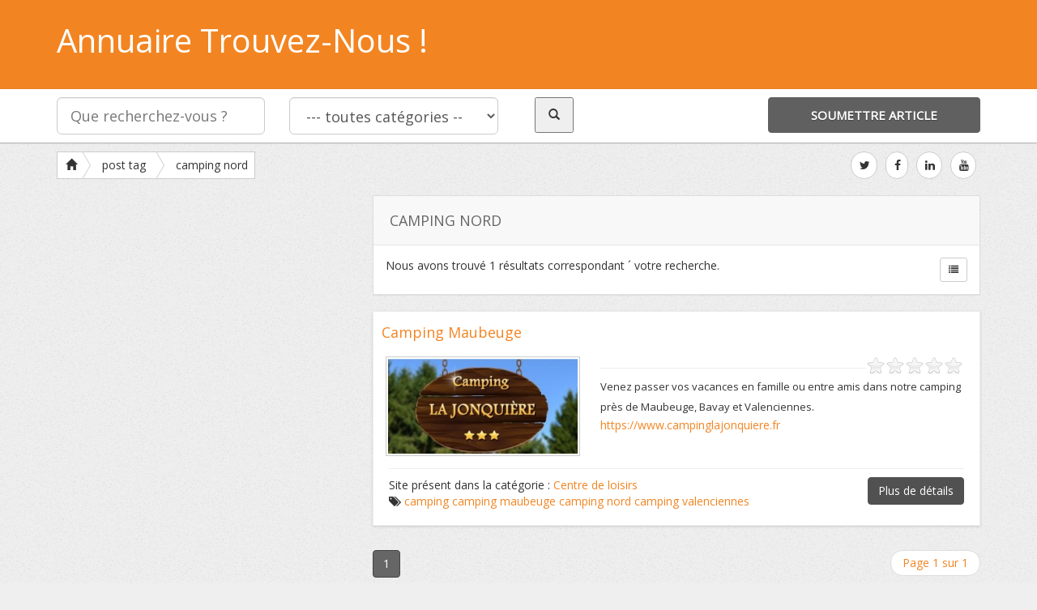

--- FILE ---
content_type: text/html; charset=UTF-8
request_url: https://www.trouvez-nous.com/tag/camping-nord/
body_size: 8611
content:





<!DOCTYPE html>

<html xmlns="http://www.w3.org/1999/xhtml" xml:lang="fr" lang="fr">



<!--[if lte IE 8 ]><html lang="fr" class="ie ie8"><![endif]-->

<!--[if IE 9 ]><html lang="fr" class="ie"><![endif]-->

<head>

<meta http-equiv="Content-Type" content="text/html; charset=UTF-8" />

<!--[if IE]><meta http-equiv="X-UA-Compatible" content="IE=edge" /><![endif]-->



<title>camping nord &laquo;  Annuaire Trouvez-Nous !</title> 

<meta name='robots' content='max-image-preview:large' />
<meta name="viewport" content="width=device-width, initial-scale=1" /><link rel='dns-prefetch' href='//cdn.jsdelivr.net' />
<link rel='dns-prefetch' href='//s.w.org' />
		<script type="text/javascript">
			window._wpemojiSettings = {"baseUrl":"https:\/\/s.w.org\/images\/core\/emoji\/13.1.0\/72x72\/","ext":".png","svgUrl":"https:\/\/s.w.org\/images\/core\/emoji\/13.1.0\/svg\/","svgExt":".svg","source":{"concatemoji":"https:\/\/www.trouvez-nous.com\/wp-includes\/js\/wp-emoji-release.min.js?ver=5.8.12"}};
			!function(e,a,t){var n,r,o,i=a.createElement("canvas"),p=i.getContext&&i.getContext("2d");function s(e,t){var a=String.fromCharCode;p.clearRect(0,0,i.width,i.height),p.fillText(a.apply(this,e),0,0);e=i.toDataURL();return p.clearRect(0,0,i.width,i.height),p.fillText(a.apply(this,t),0,0),e===i.toDataURL()}function c(e){var t=a.createElement("script");t.src=e,t.defer=t.type="text/javascript",a.getElementsByTagName("head")[0].appendChild(t)}for(o=Array("flag","emoji"),t.supports={everything:!0,everythingExceptFlag:!0},r=0;r<o.length;r++)t.supports[o[r]]=function(e){if(!p||!p.fillText)return!1;switch(p.textBaseline="top",p.font="600 32px Arial",e){case"flag":return s([127987,65039,8205,9895,65039],[127987,65039,8203,9895,65039])?!1:!s([55356,56826,55356,56819],[55356,56826,8203,55356,56819])&&!s([55356,57332,56128,56423,56128,56418,56128,56421,56128,56430,56128,56423,56128,56447],[55356,57332,8203,56128,56423,8203,56128,56418,8203,56128,56421,8203,56128,56430,8203,56128,56423,8203,56128,56447]);case"emoji":return!s([10084,65039,8205,55357,56613],[10084,65039,8203,55357,56613])}return!1}(o[r]),t.supports.everything=t.supports.everything&&t.supports[o[r]],"flag"!==o[r]&&(t.supports.everythingExceptFlag=t.supports.everythingExceptFlag&&t.supports[o[r]]);t.supports.everythingExceptFlag=t.supports.everythingExceptFlag&&!t.supports.flag,t.DOMReady=!1,t.readyCallback=function(){t.DOMReady=!0},t.supports.everything||(n=function(){t.readyCallback()},a.addEventListener?(a.addEventListener("DOMContentLoaded",n,!1),e.addEventListener("load",n,!1)):(e.attachEvent("onload",n),a.attachEvent("onreadystatechange",function(){"complete"===a.readyState&&t.readyCallback()})),(n=t.source||{}).concatemoji?c(n.concatemoji):n.wpemoji&&n.twemoji&&(c(n.twemoji),c(n.wpemoji)))}(window,document,window._wpemojiSettings);
		</script>
		<style type="text/css">
img.wp-smiley,
img.emoji {
	display: inline !important;
	border: none !important;
	box-shadow: none !important;
	height: 1em !important;
	width: 1em !important;
	margin: 0 .07em !important;
	vertical-align: -0.1em !important;
	background: none !important;
	padding: 0 !important;
}
</style>
	<link rel='stylesheet' id='wp-block-library-css'  href='https://www.trouvez-nous.com/wp-includes/css/dist/block-library/style.min.css?ver=5.8.12' type='text/css' media='all' />
<link rel='stylesheet' id='bootstrap-css'  href='https://www.trouvez-nous.com/wp-content/themes/DT/framework/css/css.bootstrap.css?ver=5.8.12' type='text/css' media='all' />
<link rel='stylesheet' id='wlt_core-css'  href='https://www.trouvez-nous.com/wp-content/themes/DT/framework/css/css.core.css?ver=5.8.12' type='text/css' media='all' />
<link rel='stylesheet' id='wlt_child-theme-css'  href='https://www.trouvez-nous.com/wp-content/themes/DT/templates/template_directory_theme/style.css?ver=5.8.12' type='text/css' media='all' />
<script type='text/javascript' src='https://www.trouvez-nous.com/wp-includes/js/jquery/jquery.min.js?ver=3.6.0' id='jquery-core-js'></script>
<script type='text/javascript' src='https://www.trouvez-nous.com/wp-includes/js/jquery/jquery-migrate.min.js?ver=3.3.2' id='jquery-migrate-js'></script>
<script type='text/javascript' src='https://www.trouvez-nous.com/wp-content/themes/DT/framework/js/bootstrap-datetimepicker.js?ver=5.8.12' id='datetimepicker-js'></script>
<script type='text/javascript' src='https://www.trouvez-nous.com/wp-content/themes/DT/framework/player/mediaelement-and-player.min.js?ver=5.8.12' id='video-js'></script>
<link rel="https://api.w.org/" href="https://www.trouvez-nous.com/wp-json/" /><link rel="alternate" type="application/json" href="https://www.trouvez-nous.com/wp-json/wp/v2/tags/295" /><link rel="EditURI" type="application/rsd+xml" title="RSD" href="https://www.trouvez-nous.com/xmlrpc.php?rsd" />
<link rel="wlwmanifest" type="application/wlwmanifest+xml" href="https://www.trouvez-nous.com/wp-includes/wlwmanifest.xml" /> 
<meta name="generator" content="WordPress 5.8.12" />
<link href='https://fonts.googleapis.com/css?family=Open+Sans' rel='stylesheet' type='text/css'> 

<!--[if lt IE 9]>

      <script src="https://oss.maxcdn.com/libs/html5shiv/3.7.0/html5shiv.js"></script>

      <script src="https://oss.maxcdn.com/libs/respond.js/1.4.2/respond.min.js"></script>

<![endif]-->

<script>

  (function(i,s,o,g,r,a,m){i['GoogleAnalyticsObject']=r;i[r]=i[r]||function(){

  (i[r].q=i[r].q||[]).push(arguments)},i[r].l=1*new Date();a=s.createElement(o),

  m=s.getElementsByTagName(o)[0];a.async=1;a.src=g;m.parentNode.insertBefore(a,m)

  })(window,document,'script','//www.google-analytics.com/analytics.js','ga');



  ga('create', 'UA-63098110-3', 'auto');

  ga('send', 'pageview');



</script>

</head>



 

<body data-rsssl=1 class="archive tag tag-camping-nord tag-295" itemscope itemtype="http://schema.org/WebPage">

 

<div class="page-wrapper " id="listing_styles">

 

  

     

<div class="header_wrapper">



    <header id="header">

    

        <div class="overlay"> 

    

        <div class="container header_style3" id="core_header">
<div class="row"><div class="col-md-12" id="core_logo"><a href="https://www.trouvez-nous.com/" title="Annuaire Trouvez-Nous !"><H1>Annuaire Trouvez-Nous !</H1></a></div></div></div>
    

         

<div id="core_new_header_wrapper" class="hidden-xs hidden-sm">
<div class="container">

<div id="core_new_header" class="row">
<div class="col-md-9">

<form id="header-search" action="https://www.trouvez-nous.com/" method="get" class="clearfix">            
            
            <div class="col-md-4 col-sm-12">
            <input type="text" name="s" class="form-control input-lg" value="" placeholder="Que recherchez-vous ?">
            </div>
            
                        <div class="col-md-4 col-sm-12">
            <select name="cat1" class="form-control input-lg">
            <option value="">--- toutes cat&eacute;gories --</option>
					<option value="117" >Accessoires historiques</option><option value="131" >Actualité</option><option value="423" >Adaptation logement PMR</option><option value="113" >Affutage</option><option value="55" >Agriculture</option><option value="420" >Alarme</option><option value="156" >Alimentation</option><option value="348" >Aménagement extérieur</option><option value="60" >Animation</option><option value="104" >Animaux</option><option value="69" >Annuaires</option><option value="63" >Architecte</option><option value="57" >Artisans</option><option value="392" >Assainissement</option><option value="328" >Association</option><option value="116" >Assurance</option><option value="99" >Assurance Animaux</option><option value="139" >Auto Ecole / Moto Ecole</option><option value="56" >Automobile</option><option value="77" >Avocat</option><option value="144" >Bardage</option><option value="53" >Bâtiment</option><option value="395" >Bennes</option><option value="356" >Bien-être</option><option value="126" >Bijouterie</option><option value="330" >Blog</option><option value="90" >Bois de chauffage</option><option value="151" >Boucherie</option><option value="95" >Boulangerie / Patisserie</option><option value="82" >Boutique</option><option value="94" >Cadeaux</option><option value="150" >Caisse enregistreuse</option><option value="318" >Camping</option><option value="149" >Carrelage / Faience</option><option value="100" >Centre de loisirs</option><option value="78" >Centre equestre</option><option value="67" >Chauffagistes</option><option value="97" >Cheminée et Insert</option><option value="331" >Coaching</option><option value="101" >Coiffeur</option><option value="59" >Communication</option><option value="427" >Comptabilité</option><option value="425" >Conciergerie</option><option value="85" >Construction / Rénovation</option><option value="329" >Correction</option><option value="92" >Courtier</option><option value="122" >Couturier</option><option value="86" >Couverture / Zinguerie</option><option value="102" >Cuisine</option><option value="305" >Débarras</option><option value="89" >Décoration</option><option value="112" >Déménagement</option><option value="403" >Dépannage</option><option value="398" >Dératisation et désinsectisation</option><option value="332" >Déstockage</option><option value="324" >Détective privé</option><option value="133" >Dictée numérique</option><option value="419" >DJ</option><option value="319" >Domotique</option><option value="312" >Eco-pâturage</option><option value="66" >Ecommerces</option><option value="93" >Electricité</option><option value="410" >électricité</option><option value="301" >Electroménager</option><option value="302" >Energie / écologie</option><option value="105" >Energies Solaires</option><option value="413" >Enseignements / Formations</option><option value="320" >Entreprise multi-services</option><option value="68" >Entreprises</option><option value="311" >Entretien d'espace vert</option><option value="62" >Esthétique / Beauté</option><option value="108" >Etiquette</option><option value="415" >Événementiel</option><option value="145" >Extension maison</option><option value="322" >Façadier</option><option value="394" >Fédération</option><option value="417" >Ferme</option><option value="98" >Ferrailleur</option><option value="107" >Ferronnerie</option><option value="111" >Fleuriste</option><option value="71" >Formation</option><option value="314" >Friterie</option><option value="106" >Fromage</option><option value="154" >Garage</option><option value="426" >Gestion locative</option><option value="70" >Hôtels</option><option value="75" >Immobilier</option><option value="334" >Industrie</option><option value="120" >Informatique</option><option value="72" >Internet</option><option value="300" >Isolation</option><option value="79" >Jardin</option><option value="76" >Jeux</option><option value="147" >Location de benne / container</option><option value="114" >Location de salle</option><option value="134" >Location limousine</option><option value="402" >Location matériel BTP</option><option value="152" >Logiciel Reconnaissance Vocale</option><option value="326" >Loisirs</option><option value="349" >Luthier</option><option value="141" >Maçonnerie</option><option value="83" >Maison</option><option value="373" >Manutention</option><option value="325" >Maraîcher</option><option value="109" >Mariage</option><option value="424" >Marketing</option><option value="91" >Massage</option><option value="132" >Matériaux de construction</option><option value="146" >Matériel médical</option><option value="64" >Médical</option><option value="87" >Menuiserie</option><option value="310" >Mercerie</option><option value="103" >Meubles / Mobilier</option><option value="405" >Mode</option><option value="315" >Moto</option><option value="155" >Musique</option><option value="321" >Négoce de bois</option><option value="412" >Nettoyage</option><option value="137" >Nettoyage voiture</option><option value="316" >Nutrition sportive</option><option value="143" >Objet de décoration</option><option value="399" >Opticien</option><option value="407" >Pâtissier</option><option value="142" >Peintre en batiment / Peinture</option><option value="422" >Pergola</option><option value="119" >Photographie</option><option value="123" >Plombier</option><option value="121" >Pneu</option><option value="74" >Podologue</option><option value="96" >Poêle</option><option value="130" >Pompes funéraires</option><option value="416" >Prêt à porter</option><option value="393" >Producteur</option><option value="110" >Psychothérapeute</option><option value="409" >Puériculture</option><option value="323" >Rayonnage</option><option value="333" >Récupération eau de pluie</option><option value="153" >Référencement</option><option value="411" >Rénovation</option><option value="61" >Restaurants</option><option value="406" >Restauration vitraux</option><option value="327" >Santé</option><option value="118" >Sécurité et gardiennage</option><option value="129" >Serrurier</option><option value="58" >Services à la personne</option><option value="140" >Services aux entreprises</option><option value="84" >Sophrologue</option><option value="404" >Soudage</option><option value="80" >Sport / Loisirs</option><option value="313" > -- Natation</option><option value="124" >Système de géolocalisation</option><option value="138" >Tatouage et piercing</option><option value="81" >Taxi</option><option value="317" >Télécommunication</option><option value="148" >Tenue cérémonie enfant</option><option value="371" >Thérapeute</option><option value="127" >Thérapie</option><option value="428" >Toiture</option><option value="347" >Traitement contre l'humidité</option><option value="54" >Traiteur</option><option value="88" >Transport</option><option value="372" >Travaux accès difficile</option><option value="418" >Vidéaste</option><option value="421" >vidéosurveillance</option><option value="73" >Voyages</option>				</select>
            </div>
             
                       
            <div class="col-md-4 col-sm-12">
            	
                <div class="col-md-4"> <button type="submit" class="search_button"><i class="glyphicon glyphicon-search"></i></button> </div>
            	<div class="col-md-8 hidden-xs">
                <div class="addthis_toolbox addthis_default_style addthis_32x32_style" style="min-width:200px;">
<a class="addthis_button_preferred_1"></a>
<a class="addthis_button_preferred_2"></a> 
<a class="addthis_button_compact"></a>
<a class="addthis_counter addthis_bubble_style"></a></div>
<script type="text/javascript">var addthis_config = {"data_track_addressbar":false};</script>
<script type="text/javascript" src="//s7.addthis.com/js/300/addthis_widget.js#pubid=premiumpress"></script>
                                </div>            	
                
            </div>			  
</form>
</div>

<div class="col-md-3 col-sm-12">
	<div class="addlistingbtn btn col-md-12"><a href="">Soumettre article</a></div>
</div>
<div class="clearfix"></div>
</div>

</div> 
</div>


    

        </div>

    

    </header>



	
 

</div> 



<div id="core_padding">



	<div class="container core_section_top_container">

    

     



		<div class="row core_section_top_row">

 




<!-- FRAMRWORK // BREADCRUMBS --> 
	 
	<div id="core_main_breadcrumbs_wrapper" class="clearfix"><div class="col-md-12"><div class="breadcrumb_wrapper_inner">	
	
	
	
	<div class="btn-group btn-breadcrumb" id="core_main_breadcrumbs_left">          
             <a href="https://www.trouvez-nous.com"  class="btn btn-default bchome"> <i class="glyphicon glyphicon-home"></i></a>  <a href='https://www.trouvez-nous.com/tag/camping-nord/' class='btn btn-default'>post tag</a> <a href='https://www.trouvez-nous.com/tag/camping-nord/' class='btn btn-default'>camping nord</a>
    </div>	
	 
	
	<div class="pull-right btn-group btn-breadcrumb" id="core_main_breadcrumbs_right"><ul class='socialicons1 list-inline pull-right hidden-xs'><li><a href='https://twitter.com/kreatic' class='btn btn-default twitter' rel='nofollow'>
						<i class='fa fa-twitter'></i>
						</a></li><li><a href='https://www.facebook.com/KREATIC/?fref=ts' class='btn btn-default facebook' rel='nofollow'>
						<i class='fa fa-facebook'></i>
						</a></li><li><a href='https://www.linkedin.com/company/kreatic-sas' class='btn btn-default linkedin' rel='nofollow'>
						<i class='fa fa-linkedin'></i>
						</a></li><li><a href='https://www.youtube.com/user/videoskreatic' class='btn btn-default youtube' rel='nofollow'>
						<i class='fa fa-youtube'></i>
						</a></li></ul></div></div></div></div>





 

<div id="wlt_google_map_wrapper" class="col-md-12" style="display:none;"><div id="wlt_google_map"></div></div>
 
<script type="application/javascript">
var coords, InfoBox; 
var map;
var MapTriggered;
var AllMarkers = [];
function loadGoogleMapsApi(){
    if(typeof google === "undefined"){
        var script = document.createElement("script");
		
				
        script.src = "https://maps.google.com/maps/api/js?sensor=false&callback=loadWLTGoogleMapsApiReady&region=us&language=en";
        document.getElementsByTagName("head")[0].appendChild(script);
				
    } else {
        loadWLTGoogleMapsApiReady();
    }
}
function loadWLTGoogleMapsApiReady(){ jQuery("body").trigger("gmap_loaded"); }
jQuery("body").bind("gmap_loaded", function(){ 

	jQuery('#wlt_google_map_wrapper').show();
	
	// DONT RETRIGGER THE MAP
	if(MapTriggered == "yes"){ return; }

	// LOAD IN THE INFO BOX
    var script1 = document.createElement("script");
    script1.src = "https://www.trouvez-nous.com/wp-content/themes/DT/framework/js/jquery.infobox.js";
    document.getElementsByTagName("head")[0].appendChild(script1);
	 
		
 setTimeout(function(){ 
 
    var options = {center: new google.maps.LatLng(0,0), mapTypeId: google.maps.MapTypeId.ROADMAP, zoom: 8, panControl: true, zoomControl: true, scaleControl: true    };
    map = new google.maps.Map(document.getElementById('wlt_google_map'), options); 
	var image = new google.maps.MarkerImage('https://www.trouvez-nous.com/wp-content/themes/DT/framework/img/map/icon.png');
	var shadow = new google.maps.MarkerImage('https://www.trouvez-nous.com/wp-content/themes/DT/framework/img/map/shadow.png');
	var bounds = new google.maps.LatLngBounds();
	MapTriggered = "yes";
 
    // iterate over your coords array
    for (var i = 0; i < coords.length; i++) {
			// create a closure for your latitude/longitude pair
			(function(coord) {
				// set the location...
				var latLng = new google.maps.LatLng(coord[0], coord[1]);
				bounds.extend(latLng);
				// and add the Marker to your map
				var marker = new google.maps.Marker({
					position: latLng,
					map: map,
					id: coord[5]+"_item",
					url: coord[2],
					shadow: shadow,	
					icon: image,
					animation: google.maps.Animation.DROP,
					info: '<div class="wlt-marker-wrapper animated fadeInDown"><div class="wlt-marker-title"> <a href="'+ coord[2] +'">'+ coord[3]  +'</a></div> <div class="wlt-marker-content">'+ coord[4] +'...<div class="clearfix"></div><div class="readmore"><a href="'+ coord[2] +'">Lire plus</a></div><div class="clearfix"></div> <div class="close" onClick=\'javascript:infoBox.close();\'><span class="glyphicon glyphicon-remove"></span></div>',
					
				});
				
				// ADD TO ALL MARKERS ARRAY
				AllMarkers.push(marker);
				
				var myOptions = {
					content: document.createElement("div"),
					boxClass: "mybox",	 
					closeBoxURL: "",
					pixelOffset: new google.maps.Size(-10, -220),
					pane: "floatPane",
					enableEventPropagation: true
				};	
				
				infoBox = new InfoBox(myOptions);			

				 
				google.maps.event.addListener(marker, 'mouseover', function() {
							
				});
				google.maps.event.addListener(marker, 'mouseout', function() {
							 
				});
				google.maps.event.addListener(marker, 'click', function() {
						infoBox.setContent(this.info);
						infoBox.open(map, this);
				});
			
        })(coords[i]);
		
    }; 	
 	
	if(coords.length != 0){
	 map.fitBounds (bounds);
	}
	
	var listener = google.maps.event.addListener(map, "idle", function() { 
	  if (map.getZoom() != 8){ map.setZoom(8);  } 
	  google.maps.event.removeListener(listener); 
	});	
	 
	
	

 }, 1000);
 
}); 
function getZipLocation(location){

}
function zoomItemMarker(postid){
	
	var catmarkers = AllMarkers;	
	//map.setZoom(12);	
    jQuery(catmarkers).each(function(id, marker) {
	
		if(marker.id == postid+"_item"){
		map.setZoom(12);
		map.panTo(marker.position);
		
		setTimeout(function() {  google.maps.event.trigger(marker, 'click'); }, 1000);
		}
    });
}

</script>



	
 

 		

	

		
        

        
<aside class="col-md-4 col-sm-4 hidden-xs" id="core_left_column">
        
	                 
                
                
</aside> 

      

            

 

	<article class="col-md-8 col-sm-8" id="core_middle_column"><div id="core_ajax_callback"></div>
	

	 

       

	
 
 


<div class="panel panel-default _searchresults">

<div class="panel-heading">camping nord</div>

    <div class="panel-body">
    
            
        <div id="wlt_search_tabs">
             
            <div class="btn-group pull-right">
            
                    <a href="#" id="wlt_search_tab1" class="btn btn-default btn-sm ">
                    <i class="fa fa-list"></i> </a>
                    
                                        
                            
                                        
                                </div>
         
            <span class="searchresultsnum">Nous avons trouv&eacute; <span class='num'>1</span> r&eacute;sultats correspondant &acute; votre recherche.</span>
        
        </div>
    
        
    </div>

</div>


<div class="_searchresultsdata"> 

	 
	<a name="topresults"></a>

	<div class="wlt_search_results row list_style">

		
			
			             
        
<div class="itemdata col-md-4 item-570 col-sm-6 col-xs-12" itemscope itemtype="http://schema.org/LocalBusiness">

	<div class="thumbnail clearfix">

        <h2><a href="https://www.trouvez-nous.com/listing/camping-maubeuge/" itemprop='url'><span itemprop='name'>Camping Maubeuge</span></a></h2><a href="https://www.trouvez-nous.com/listing/camping-maubeuge/" class="frame"><img itemprop='image' src="https://www.trouvez-nous.com/wp-content/uploads/2015/09/logo-camping.jpg" class="wlt_thumbnail img-responsive wp-post-image" alt="" loading="lazy" srcset="https://www.trouvez-nous.com/wp-content/uploads/2015/09/logo-camping.jpg 353w, https://www.trouvez-nous.com/wp-content/uploads/2015/09/logo-camping-300x150.jpg 300w" sizes="(max-width: 300px) 100vw, 300px" /></a> <span id='wlt_star_778856048543570' class='wlt_starrating'></span>
		
				<script type='text/javascript'>jQuery(document).ready(function(){ 
				jQuery('#wlt_star_778856048543570').raty({
				path: 'https://www.trouvez-nous.com/wp-content/themes/DT/framework/img/rating/',
				score: 0,size: 24,
				starHalf : 'star-half-24.png',
				starOff  : 'star-off-24.png',
				starOn   : 'star-on-24.png',click: function(score, evt) {			 
					WLTSaveRating('https://www.trouvez-nous.com', '570', score, 'core_ajax_callback');
				}}); }); </script><div class="wlt_itemscope_ratingbox" itemprop="aggregateRating" itemscope="" itemtype="http://schema.org/AggregateRating">         
		<meta itemprop="ratingCount" content="0"> 
        <meta itemprop="ratingValue" content="0"> 
        </div><div class='caption'><div class='hidden_details'><hr /><span class='wlt_shortcode_excerpt' itemprop='description'>Venez passer vos vacances en famille ou entre amis dans notre camping près de Maubeuge, Bavay et Valenciennes.</span> </br><a href='https://www.campinglajonquiere.fr' >https://www.campinglajonquiere.fr</a><div class='clearfix'></div><hr /><a href="https://www.trouvez-nous.com/listing/camping-maubeuge/" class="btn btn-primary hidden-xs">Plus de d&eacute;tails</a> <span class='right hidden-xs hidden-sm' style='padding-right:20px; line-height:40px;'></span>Site présent dans la catégorie : <span class='wlt_shortcode_category'><a href="https://www.trouvez-nous.com/listing-category/centre-de-loisirs/" rel="tag">Centre de loisirs</a></span></br><i class="fa fa-fa fa-tags"></i>  <span class='wlt_shortcode_tags'><a href='https://www.trouvez-nous.com/tag/camping/' rel='tag'>camping</a>&nbsp;<a href='https://www.trouvez-nous.com/tag/camping-maubeuge/' rel='tag'>camping maubeuge</a>&nbsp;<a href='https://www.trouvez-nous.com/tag/camping-nord/' rel='tag'>camping nord</a>&nbsp;<a href='https://www.trouvez-nous.com/tag/camping-valenciennes/' rel='tag'>camping valenciennes</a>&nbsp;</span> </div></div> 
         
	</div>
                 
</div> 
 
		
		
	<script>var coords = []; jQuery('#wlt_search_tab3').hide();</script>

<div class="clearfix"></div>

</div>

    </script>

 

<div class="pagnavbar">
	<ul class="pagination"><li class="active"><a href="https://www.trouvez-nous.com/tag/camping-nord/" rel="follow">1</a></li></ul>
	<ul class="pager pull-right"><li class="pages"><a>Page 1 sur 1</a></li></ul>
	</div>
	<div class="clearfix"></div>		



 	
                
                
        </article>
        
 
               
        
          
    
        
	</div>

	</div> 

</div> 

 

<!-- [WLT] FRAMRWORK // FOOTER -->

<p id="back-top"> <a href="#top"><span></span></a> </p>

<footer id="core_footer_wrapper">

    <div class="container" id="footer_content">
    
        <div class="row">
            
                <div class="col-md-4"></div>
                
                <div class="col-md-4 hidden-xs"></div>
                
                <div class="col-md-4 hidden-xs"></div>
            
                <div class="clearfix"></div>
            
        </div>
            
    </div>

	<div id="footer_bottom" class="clearfix">

		<div class="container">
      
                © Copyright 2021 -  <a href=" https://www.trouvez-nous.com" title="Annuaire gratuit" target="_self">Annuaire de référencement gratuit </a> par KREATIC                
              
                <ul class='socialicons list-inline pull-right'><li><a href='https://twitter.com/kreatic' class='twitter' rel='nofollow' target='_blank'>
						<i class='fa fa-twitter'></i>
						</a></li><li><a href='https://www.facebook.com/KREATIC/?fref=ts' class='facebook' rel='nofollow' target='_blank'>
						<i class='fa fa-facebook'></i>
						</a></li><li><a href='https://www.linkedin.com/company/kreatic-sas' class='linkedin' rel='nofollow' target='_blank'>
						<i class='fa fa-linkedin'></i>
						</a></li><li><a href='https://www.youtube.com/user/videoskreatic' class='youtube' rel='nofollow' target='_blank'>
						<i class='fa fa-youtube'></i>
						</a></li></ul>           
    
	</div>
        
</div>

</footer>
<div id="freeow" class="freeow freeow-top-right"></div>
 
</div>


<div id="core_footer_ajax"></div>
  
<!-- [WLT] COUNTDOWN // JAVASCRIPT -->
	<script src="https://www.trouvez-nous.com/wp-content/themes/DT/framework/js/jquery.countdown.js" type="text/javascript"></script><!-- [WLT] FRAMRWORK // JAVASCRIPT -->
	<script src="https://www.trouvez-nous.com/wp-content/themes/DT/framework/js/core.ajax.js" type="text/javascript"></script><!-- [WLT] BOOSTRAP // JAVASCRIPT -->
	<script src="https://www.trouvez-nous.com/wp-content/themes/DT/framework/js/bootstrap.js" type="text/javascript"></script><!-- [WLT] CORE // JAVASCRIPT -->
	<script src="https://www.trouvez-nous.com/wp-content/themes/DT/framework/js/core.jquery.js" type="text/javascript"></script><script>jQuery(document).ready(function(){ jQuery(".wlt_popover").popover({ html : true}); }); </script><script>
        
        jQuery(window).load(function() {
          equalheight('.grid_style .itemdata .thumbnail');
        });
        
        jQuery(window).resize(function(){
          equalheight('.grid_style .itemdata .thumbnail');
        }); 

    </script><script type='text/javascript' id='wp_slimstat-js-extra'>
/* <![CDATA[ */
var SlimStatParams = {"ajaxurl":"https:\/\/www.trouvez-nous.com\/wp-admin\/admin-ajax.php","baseurl":"\/","dnt":"noslimstat,ab-item","ci":"YToyOntzOjEyOiJjb250ZW50X3R5cGUiO3M6MzoidGFnIjtzOjg6ImNhdGVnb3J5IjtpOjI5Njt9.80575b391b20c2966aeaabc9b27966f7"};
/* ]]> */
</script>
<script type='text/javascript' src='https://cdn.jsdelivr.net/wp/wp-slimstat/tags/4.8.8.1/wp-slimstat.min.js' id='wp_slimstat-js'></script>
<script type='text/javascript' src='https://www.trouvez-nous.com/wp-includes/js/wp-embed.min.js?ver=5.8.12' id='wp-embed-js'></script>

</body> 

</html>

--- FILE ---
content_type: text/html; charset=UTF-8
request_url: https://www.trouvez-nous.com/wp-admin/admin-ajax.php
body_size: 16
content:
203567.0281079d3775e09ef543ed7167420b39

--- FILE ---
content_type: text/css
request_url: https://www.trouvez-nous.com/wp-content/themes/DT/templates/template_directory_theme/style.css?ver=5.8.12
body_size: 1530
content:
/* =============================================================================
  DIRECTORY THEME BY MARK FAIL
   ========================================================================== */

/*** LINKS ***/
a { color: #f28522 }

/*** BUTTONS ***/
.btn-primary { background-image:none; background: #515151; border-color:#515151;  }
.btn-primary:focus, .btn-primary:hover, .btn-primary:active, .btn-primary.active, .btn-primary.disabled, .btn-primary[disabled] { color: white; background-color: #606060;}	

/*** BODY ***/
body { background: #efefef url(img/noise.png); font-family: 'Open Sans', sans-serif; } 

/*** HEADER ***/
header { background: #f28522; }
#core_header a h1 { color:#fff; }
.wlt_mylocation a { color:#fff; }

/*** TOP MENU ***/
#core_header_navigation { background: #af6019; }
#core_header_navigation .nav  {  }
#core_header_navigation .nav  > li a { color: #ccc; text-transform: uppercase; font-weight:normal; font-size:11px;  }
#core_header_navigation .nav  > li + li:before { color:#fff; opacity: 0.1; }
#core_header_navigation .nav  > li ul li a { color:#000; }
#core_header_navigation .welcometext { color:#fff; }
	
	/*** BANNER ***/
	#core_banner img { float:right; }
	
	/*** HEADER STYLE 2 ***/
	.header_style2 .nav > li > a { color:#fff; text-shadow: 1px 1px 2px rgba(0, 0, 0, 0.35);  text-transform: uppercase; font-weight:bold; }
	
/*** MENU ***/
#core_menu_wrapper { }
#core_menu_wrapper .row { background-color: #606060; }
#core_menu_wrapper .navbar-nav > li {  }
#core_menu_wrapper .navbar-nav > li a {  color:#fff; }

	/*** SMALL MOBILE MENU ***/
	#wlt_smalldevicemenubar a.b1 { background: #606060; }
		
	/*** TOGGLE MENU ***/
	#core_menu_wrapper .dropdown-menu > li { }
	#core_menu_wrapper .dropdown-menu > li > a { color:#000; text-align:left; line-height:30px; }
	
	/*** MOBILE MENU ***/
	#core_menu_wrapper .navbar-toggle { border: 1px solid #6D6D6D; }
	#core_menu_wrapper .navbar-toggle .icon-bar { background:#fff; }
  
/*** BODY ***/
#core_padding .container {  }
	
	
/*** BLOCK STYLES ***/
	.wlt_search_results .thumbnail, .block { 
	border-left: 1px solid #C4C4C4;
	border-top: 1px solid #CCC;
	border-right: 1px solid #C4C4C4;
	border-bottom: 1px solid #C5C5C5;
	background: white;
	-moz-border-radius: 3px;
	-webkit-border-radius: 3px;
	border-radius: 3px;
	-moz-box-shadow: 0px 1px 3px rgba(0,0,0,0.15);
	-webkit-box-shadow: 0px 1px 3px rgba(0, 0, 0, 0.15);
	box-shadow: 0px 1px 3px rgba(0, 0, 0, 0.15);
	 }
	.block .block-title { padding:0px; }
	.block .block-title h1, .block .block-title h3, .panel-default>.panel-heading, .h2title {
	font-size:18px;
	line-height:30px;
	text-transform:uppercase;
	color:#fff;
	margin-bottom:38px;
	background:#f8f8f8;
	padding:15px 40px;
	padding-left:20px;
	border-bottom: 1px solid #e6e6e6;  margin-bottom:0px;
	 color: #666;
text-shadow: 0 1px 0 #fff;
	}
	.block .block-content { padding:20px; }
 .h2title {
-moz-box-shadow: 0px 1px 3px rgba(0,0,0,0.15);
-webkit-box-shadow: 0px 1px 3px rgba(0, 0, 0, 0.15);
box-shadow: 0px 1px 3px rgba(0, 0, 0, 0.15);
margin-bottom:10px;
}
	/*** LEFT & RIGHT STYLE ADJUSTMENTS ***/	 
	#core_middle_column .block-content { background:#fff; padding:20px; }
	
	/*** GALLERY STYLES ***/
	.wlt_thumbnail { padding:2px; border:1px solid #ccc; }
	.wlt_search_results.list_style .thumbnail { background-color: #fff; border: 1px solid #eeeeee;  }
	.wlt_search_results.list_style .frame { max-width:320px; }
	.wlt_search_results.list_style .wlt_shortcode_excerpt { font-size:13px; line-height:25px; }
	.wlt_search_results.list_style .btn { float:right; }
	.wlt_search_results.list_style .wlt_starrating { margin-right:10px; margin-top:5px; }
	
	.wlt_search_results.grid_style .thumbnail { padding:10px; }
	 

/*** FOOTER ***/
footer { background-color: #606060; color:#ddd; margin-bottom:20px; }
	footer a {  color:#ddd; text-decoration:underline; }
footer .row { }
footer .footer-block-title h3 { color:#fff; text-transform: uppercase; font-size:18px; }
#footer_bottom { margin-top: 35px; padding: 21px 30px;font-size: 11px;color: #ffffff;background-color: #474747; font-size:14px; }
		
	/*** SOCIAL ICONS ***/
	#footer_bottom .socialicons a { text-decoration:none;  }
 
/* =============================================================================
  FUNCTION STYLES
   ========================================================================== */

/*** FUNCTIONS ***/
#core_new_header_wrapper .row { padding-top:10px; padding-bottom:10px; }
#core_new_header_wrapper { background: #fff;border-bottom: 1px solid #b2b2b2;-moz-box-shadow: 0px 0px 3px rgba(0,0,0,.08);-webkit-box-shadow: 0px 0px 3px rgba(0,0,0,.08);box-shadow: 0px 0px 3px rgba(0,0,0,.08); } 
#core_header_wrapper {border-bottom:1px solid #666;  border-top:1px solid #854811; }
	
	#core_new_header .col-md-9 { padding-left:0px; }
	
	#header-search .search_button { padding:10px; padding-right:15px; padding-left:15px; }
	#header-search .addthis_toolbox { margin-top:5px; }

/*** ADD BUTTON ***/
#core_new_header .addlistingbtn { font-size:15px; line-height:30px;  text-align:center; display: inline-block;background: #606060; border-color:#606060; }
#core_new_header .addlistingbtn a { color:#fff; text-shadow: 0 1px 1px #444; font-weight:bold; text-transform:uppercase; } 

--- FILE ---
content_type: application/javascript
request_url: https://www.trouvez-nous.com/wp-content/themes/DT/framework/js/core.ajax.js
body_size: 3848
content:
function AjaxRequest()
{
	this.mRequest = this.getHttpRequest();
	this.mHandlers = new Array();
	var self = this;
	
	this.mRequest.onreadystatechange = function()
	{
		if(	self.mHandlers[ self.mRequest.readyState ] != undefined )
		{
			for( i = 0 ; i < self.mHandlers[ self.mRequest.readyState ].length ; i++ )
			{
				self.mHandlers[ self.mRequest.readyState ][ i ]( self );				
			}
		}
	}
}

AjaxRequest.prototype.addEventListener = function( pEventType, pFunction )
{
	if(	this.mHandlers[ pEventType ] == undefined )
	{
		this.mHandlers[ pEventType ] = new Array();
	}
	
	this.mHandlers[ pEventType ].push( pFunction );
}

AjaxRequest.prototype.getHttpRequest = function()
{
	// List of Microsoft XMLHTTP versions - newest first

	var MSXML_XMLHTTP_PROGIDS = new Array
	(
		'MSXML2.XMLHTTP.5.0',
		'MSXML2.XMLHTTP.4.0',
		'MSXML2.XMLHTTP.3.0',
		'MSXML2.XMLHTTP',
		'Microsoft.XMLHTTP'
	);

	// Do we support the request natively (eg, Mozilla, Opera, Safari, Konqueror)

	if( window.XMLHttpRequest != null )
	{
		return new XMLHttpRequest();
	}
	else
	{
		// Look for a supported IE version

		for( i = 0 ; MSXML_XMLHTTP_PROGIDS.length > i ; i++ )
		{
			try
			{
				return new ActiveXObject( MSXML_XMLHTTP_PROGIDS[ i ] );
			}
			catch( e )
			{
			}
		}
	}
	
	return( null );
}

function CoreDo( fileName, div )
{	 
	var Ajax = new AjaxRequest();

	if( Ajax.mRequest )
	{				
	
	if ("https:" == document.location.protocol) {
		if(fileName.indexOf("https:") > -1){ // true
			
		}else{
			fileName = "https://"+fileName; 
		}
		
	} else {
		fileName = "http://"+fileName; 
	}
	
		Ajax.mFileName 	=  fileName;	
		var obj = document.getElementById(div);				

		Ajax.mRequest.open( "GET", fileName);
		Ajax.mRequest.onreadystatechange = function() {
			if(Ajax.mRequest.readyState == 4 && Ajax.mRequest.status == 200){
				obj.innerHTML = Ajax.mRequest.responseText;
			}
		}		
	}
	Ajax.mRequest.send( null );
}

function httpshash(){
return 'http';
}
/* =============================================================================
  VIDEOBOX FOR PLAYING VIDEO FILES
  ========================================================================== */
function WLTAjaxVideobox(l, id, field, type, div){
	
	jQuery.ajax({
         type: "GET",
         url: l+'/?core_aj=1&action=ajaxvideobox&pid='+id+'&f='+field+'&t='+type,
          success: function (result) {
		  	
			var obj = document.getElementById(div);
			obj.innerHTML = result;
			
           jQuery('#wlt_videobox_ajax_'+id+'_active video').mediaelementplayer();
		   
          },
          error: function (error) {
              alert(error);
          }
        });

}
/* =============================================================================
   FAVORITES
   ========================================================================== */
function WLTAddF(l,type, id, div){
	
	jQuery.ajax({
         type: "GET",
         url: l+'/?core_aj=1&action=ListObject&postid='+id+'&type='+type,
          success: function (result) {
			  
			 var res = result.split("**");

			jQuery().toastmessage('showToast', {
				 text     : res[0],
				 sticky   : true,
				 position : 'top-right',
				 type     : res[1],
				 closeText: '',
				 close    : function () {console.log("toast is closed ...");}
			});
		   
          },
          error: function (error) {
              alert(error);
          }
        });

} 
 /* =============================================================================
   SET FEATURED
   ========================================================================== */
function WLTSetImgText(l, aid, text, div){
CoreDo(l+'/?core_aj=1&action=setimgtext&aid='+aid+'&txt='+text, div);
}
function WLTSetFeatured(l, pid, aid, div){
jQuery(".table tr").removeClass("bs-callout");
CoreDo(l+'/?core_aj=1&action=setfeatured&pid='+pid+'&aid='+aid, div);
}
function WLTSetImgOrder(l, aid, pid, text, div){
CoreDo(l+'/?core_aj=1&action=setimgorder&aid='+aid+'&pid='+pid+'&txt='+text, div);
}
/* =============================================================================
   STAR RATING
   ========================================================================== */
function WLTSaveRating(l, pid, value, div){
CoreDo(l+'/?core_aj=1&action=SaveRating&pid='+pid+'&value='+value, div);
}
function WLTSaveUpRating(l, pid, value, div){
CoreDo(l+'/?core_aj=1&action=SaveUpRating&pid='+pid+'&value='+value, div);
}
/* =============================================================================
   UPDATE USER FIELD
   ========================================================================== */
function WLTUpdateUserField(l, id, value, div){
CoreDo(l+'/?core_aj=1&action=UpdateUserField&id='+id+'&value='+value, div);
}
/* =============================================================================
   PRICE PER CATEGORY
   ========================================================================== */
function WLTCatPrice(l, id, div){
CoreDo(l+'/?core_aj=1&action=CatPrice&cid='+id, div);
}
function WLTCatPriceUpdate(l, id, price, div){
CoreDo(l+'/?core_aj=1&action=CatUpdatePrice&cid='+id+'&p='+price, div);
}
/* =============================================================================
   MAILING LIST
   ========================================================================== */
function WLTMailingList(l, id, div){
CoreDo(l+'/?core_aj=1&action=MailingList&eid='+id, div);
}
/* =============================================================================
   MAPOBJECT
   ========================================================================== */
function WLTMapData(l, id, div){
CoreDo(l+'/?core_aj=1&action=MapData&postid='+id, div);
}

 /* =============================================================================
   MESSAGES
   ========================================================================== */
function WLTChangeMsgStatus(l,id, div){
CoreDo(l+'/?core_aj=1&action=ChangeMsgStatus&id='+id, div);
}
function WLTValidateUsername(l,id, div){
CoreDo(l+'/?core_aj=1&action=ValidateUsername&id='+id, div);
}
 /* =============================================================================
   SEARCH AJAX SELECTION
   ========================================================================== */
function WLTChangeState(l,val, div,sel){
CoreDo(l+'/?core_aj=1&action=ChangeState&val='+val+'&sel='+sel+'&div='+div, div);
}
function ChangeSearchValues(l,val,key,cl, pr, add, div){
CoreDo(l+'/?core_aj=1&action=ChangeSearchValues&val='+val+'&key='+key+'&cl='+cl+'&pr='+pr+'&add='+add, div);
}
 /* =============================================================================
   EMAIL VALIDATE
   ========================================================================== */
function isValidEmail(emailAddress) {
    var pattern = new RegExp(/^(("[\w-+\s]+")|([\w-+]+(?:\.[\w-+]+)*)|("[\w-+\s]+")([\w-+]+(?:\.[\w-+]+)*))(@((?:[\w-+]+\.)*\w[\w-+]{0,66})\.([a-z]{2,6}(?:\.[a-z]{2})?)$)|(@\[?((25[0-5]\.|2[0-4][\d]\.|1[\d]{2}\.|[\d]{1,2}\.))((25[0-5]|2[0-4][\d]|1[\d]{2}|[\d]{1,2})\.){2}(25[0-5]|2[0-4][\d]|1[\d]{2}|[\d]{1,2})\]?$)/i);
    return pattern.test(emailAddress);
};
 /* =============================================================================
   USER SESSION
   ========================================================================== */
function WLTSaveSession(l,div){
CoreDo(l+'/?core_aj=1&action=SaveSession', div);
}

// EQUAL HIGHT FOR CONTENT PAGES
equalheight = function(container){
var currentTallest = 0,
     currentRowStart = 0,
     rowDivs = new Array(),
     $el,
     topPosition = 0;
 jQuery(container).each(function() {

   $el = jQuery(this);
   jQuery($el).height('auto')
   topPostion = $el.position().top;

   if (currentRowStart != topPostion) {
     for (currentDiv = 0 ; currentDiv < rowDivs.length ; currentDiv++) {
       rowDivs[currentDiv].height(currentTallest);
     }
     rowDivs.length = 0; // empty the array
     currentRowStart = topPostion;
     currentTallest = $el.height();
     rowDivs.push($el);
   } else {
     rowDivs.push($el);
     currentTallest = (currentTallest < $el.height()) ? ($el.height()) : (currentTallest);
  }
   for (currentDiv = 0 ; currentDiv < rowDivs.length ; currentDiv++) {
     rowDivs[currentDiv].height(currentTallest);
   }
 });
}
 /* =============================================================================
   DOCUMENT READY
   ========================================================================== */
jQuery(document).ready(function(){ 

jQuery('#wlt_search_tab1').on( "click", function() {
	jQuery('#wlt_google_map_wrapper').hide();
	jQuery('.wlt_search_results').addClass('list_style').removeClass('grid_style');
	jQuery('#wlt_search_tab2').removeClass('active'); 
	jQuery('#wlt_search_tab3').removeClass('active'); 
	jQuery('#wlt_search_tab1').addClass('active');
	jQuery('.item .thumbnail').removeAttr( 'style' );
	setTimeout(function(){ jQuery('.itemdata .thumbnail').removeAttr( 'style' );  }, 2000); 
	
});

jQuery('#wlt_search_tab3').on( "click", function() {
	loadGoogleMapsApi(); 
	jQuery('#wlt_search_tab1').removeClass('active');
	jQuery('#wlt_search_tab2').removeClass('active');
	jQuery('#wlt_search_tab3').addClass('active');
});

jQuery('#wlt_search_tab2').on( "click", function() {
	jQuery('#wlt_google_map_wrapper').hide();
	jQuery('.wlt_search_results').removeClass('list_style').addClass('grid_style');
	jQuery('#wlt_search_tab1').removeClass('active');
	jQuery('#wlt_search_tab3').removeClass('active');
	jQuery('#wlt_search_tab2').addClass('active');
	 setTimeout(function(){equalheight('.grid_style .thumbnail');  }, 2000); 
});

jQuery('.wlt_runeditor').click(function(e){    
 
	var editid = jQuery(this).attr( 'alt' );	
	jQuery.fn.editable.defaults.mode = 'popup';
	jQuery('#'+editid).editable();
	 jQuery('#'+editid).unwrap();
});

jQuery('.wlt_searchbox .wlt_button_search').click(function(e){  
jQuery('#wlt_searchbox_form').submit();
}); 

});


function TaxNewValue(div, text){
	
	var mt=prompt(text,"");
	if (mt!= null){ 
	
	jQuery('#'+div).append(jQuery("<option selected=selected></option>").attr("value",'newtaxvalue_'+ mt).text(mt)).attr("selected", "selected");
 					
	}
 
}

function GMApMyLocation(){

    if(typeof google === "undefined"){
        var script = document.createElement("script");
        script.src = "https://maps.google.com/maps/api/js?sensor=false&callback=loadMyLocationReady";
        document.getElementsByTagName("head")[0].appendChild(script);
    } else {
        loadMyLocationReady();
    }
}

var marker = ""; var map1;
function loadMyLocationReady(){  setTimeout(function(){ jQuery("body").trigger("gmap_location_loaded"); }, 2000);  }

jQuery("body").bind("gmap_location_loaded", function(){ 
 
	// CHECK FOR EXISTING COORDS
	if(document.getElementById("mylog").value != ""){
	
	 var options = {center: new google.maps.LatLng(document.getElementById("mylat").value,document.getElementById("mylog").value), mapTypeId: google.maps.MapTypeId.ROADMAP, zoom: 7, panControl: true, zoomControl: true, scaleControl: true    };	
	
	} else {
		
	 var options = {center: new google.maps.LatLng(0,0), mapTypeId: google.maps.MapTypeId.ROADMAP, zoom: 2, panControl: true, zoomControl: true, scaleControl: true    };	
	}
	
	// SET THE MAP OPTIONS
    map1 = new google.maps.Map(document.getElementById('wlt_google_mylocation_map'), options);
	
	// ON MAP CLICK EVENT
	google.maps.event.addListener(map1, 'click', function(event){			
    
		document.getElementById("mylog").value = event.latLng.lng();	
		document.getElementById("mylat").value =  event.latLng.lat();	
		
		// SAVE DATA
		SaveMyLocation(event.latLng);
		
		// SET MARKER
		SaveMyMarker(event.latLng)
	
	}); 

});

function SaveMyMarker(location){

	if(marker == ""){
	marker = new google.maps.Marker({	position: location, 	map: map1,  draggable:true,     animation: google.maps.Animation.DROP,	}); 
	}
	
	google.maps.event.addListener (marker, 'dragend', function (event){
																
		document.getElementById("mylog").value = event.latLng.lng();	
		document.getElementById("mylat").value =  event.latLng.lat();	
		
		// SAVE DATA
		SaveMyLocation(event.latLng);
		
		// SET MARKER
		SaveMyMarker(event.latLng)
	});
	
	marker.setPosition(location);
	
	// SHOW SAVE BUTTON
	jQuery('#savemylocationbox').show();
	
}

function SaveMyLocation(location){

	var geocoder = new google.maps.Geocoder();
	if (geocoder) {geocoder.geocode({"latLng": location}, function(results, status) { 
	
		if (status == google.maps.GeocoderStatus.OK) {
					
					// SET FORMATTED ADDRESS
					document.getElementById("myaddress").value = results[0].formatted_address;
                        
                    for (var i = 0; i < results[0].address_components.length; i++) {
				
							  var addr = results[0].address_components[i];
							  
							  switch (addr.types[0]){
								
								case "street_number": {
									//document.getElementById("map-address1").value = addr.long_name;
								} break;
								
								case "route": {
									//document.getElementById("map-address2").value = addr.long_name;
								} break;
								
								case "locality": {
									//document.getElementById("map-address3").value = addr.long_name;
									//document.getElementById("map-city").value = addr.long_name;
								} break;
								
								case "postal_code": {
									document.getElementById("myzip").value = addr.short_name;
								} break;
								
								case "administrative_area_level_1": {								
									//document.getElementById("map-state").value = addr.long_name;
								} break;
								
								case "administrative_area_level_2": {								
									//document.getElementById("map-state").value = addr.long_name;
								} break;
								
								case "administrative_area_level_3": {								
									//document.getElementById("map-state").value = document.getElementById("map-state").value + addr.long_name;
								} break;
								
								case "country": {
									document.getElementById("myco").value = addr.short_name;
								} break;						  
							  
							  } // end switch						  
     			} // end for			
				
	}  // end if
	
	});
	
	}
	
}
 
function getAddressLocation(location){

	var geocoder = new google.maps.Geocoder();
	if (geocoder) {	
		geocoder.geocode({"address": location}, function(results, status) {	if (status == google.maps.GeocoderStatus.OK) {		
			
			// SAVE LOCATION
			SaveMyLocation(results[0].geometry.location,"no");
			
			// SET LONG/LAT
			document.getElementById("mylog").value = results[0].geometry.location.lng();	
			document.getElementById("mylat").value =  results[0].geometry.location.lat();	
		 
			// SET MARKER
			SaveMyMarker(results[0].geometry.location);
						
			// ZOOM IN
			map1.setZoom(9);
			
			// SET CENTER 
			map1.setCenter(results[0].geometry.location);
			
		}});
	}// END IF GEOCODER			
}
 
